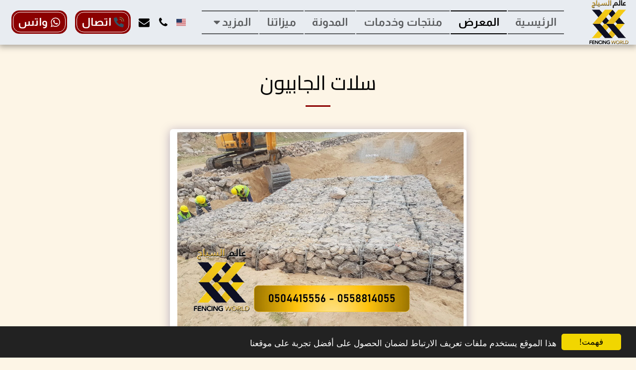

--- FILE ---
content_type: image/svg+xml
request_url: https://images.cdn-files-a.com/ready_uploads/svg/phone-call5f22b436628aa.svg?v=3
body_size: 89
content:
<svg xmlns="http://www.w3.org/2000/svg" viewBox="0 0 48 48" width="48" height="48"><g class="nc-icon-wrapper"><path d="M46,21a1,1,0,0,1-1-1A17.018,17.018,0,0,0,28,3a1,1,0,0,1,0-2A19.021,19.021,0,0,1,47,20,1,1,0,0,1,46,21Z" fill="#72c472"></path><path d="M38,21a1,1,0,0,1-1-1,9.011,9.011,0,0,0-9-9,1,1,0,0,1,0-2A11.013,11.013,0,0,1,39,20,1,1,0,0,1,38,21Z" fill="#9edb9e"></path><path d="M31.376,29.175,27.79,33.658A37.835,37.835,0,0,1,14.343,20.212l4.483-3.586a3.047,3.047,0,0,0,.88-3.614l-4.087-9.2A3.045,3.045,0,0,0,12.068,2.1L4.29,4.115A3.066,3.066,0,0,0,2.029,7.5,45.2,45.2,0,0,0,40.5,45.971a3.062,3.062,0,0,0,3.383-2.26L45.9,35.932a3.047,3.047,0,0,0-1.712-3.551L34.99,28.3A3.046,3.046,0,0,0,31.376,29.175Z" fill="#335262"></path></g></svg>